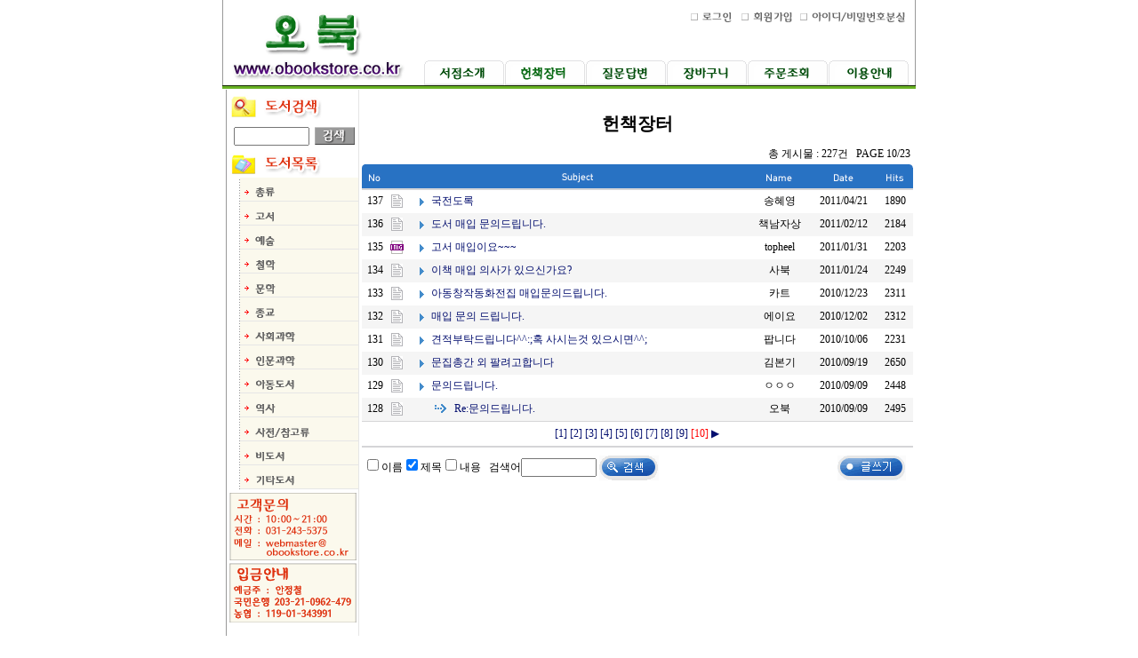

--- FILE ---
content_type: text/html; charset=euc-kr
request_url: https://obookstore.co.kr/board/board.html?code=obook_board1&page=10
body_size: 14297
content:

<html>
<head>
<meta http-equiv="CONTENT-TYPE" content="text/html; charset=EUC-KR">
<title>인터넷 서점-오북에 오신걸 환영합니다. -  헌책장터</title>
<meta name="description" content="인터넷 서점-오북에 오신걸 환영합니다.">
<meta name="keywords" content="헌책,중고책,서적,책,도서,골동품">
<!--META name="robots" content="noindex,nofollow"--> 

<style type="text/css">
<!--
td {font-size:9pt; font-family: 굴림; }
td.line {font-size:1pt; font-family: 굴림;}
.lims {font-size:9pt; font-family: 굴림;}
.woong {font-size:9pt; font-family: 굴림;}
.woong1 {font-size:8pt; font-family: 굴림;line-height:130%}
.woong2 {font-size:15pt; font-family: 굴림;line-height:130%;}
.woong3 {font-size:7pt; font-family: matchworks,tahoma;color:#444444;line-height:130%}
.woong4 {font-size:11pt; font-family: 굴림;line-height:130%}
.line {font-size:1px;line-height:1px;}
.input{border:solid 1;font-family:굴림,verdana;font-size:9pt;color:black;background-color:white;height:19px}
.input2{border:solid 0;font-family:굴림,verdana;font-size:9pt;color:black;background-color:white;height:16px}
.textarea {border:solid 1; font-family:굴림,verdana;font-size:9pt;color:black;background-color:white}
input{font-size:9pt; font-family:굴림;}
BODY {font-size:9pt; font-family: 굴림;}
a{text-decoration:none ; font-family: 굴림;}
A:link { text-decoration:none; color:#040f6f; font-family: 굴림;}
A:visited { text-decoration:none; color:#040f6f; font-family: 굴림;}
A:hover { color:#dc143c; text-decoration:underline; font-family: 굴림;}
a img {color:#FFFFFF}
.price {border:0px; color:#A00000; text-align:right; }
.select { background-color:#669900; border:1 solid #90C0FF; border-width:1; font-size:9pt; color:#FFFFFF;font-family:굴림; }
.main_brandname1 { height:30px; }
.main_brandname2 { height:30px; }
.main_brandname3 { height:30px; }
.detail_image { margin-bottom:20px; }
.mtb_player { margin-top:10px; margin-bottom:10px; }
.user_additional_info {font-size:9pt; font-family: 굴림;}
.info_orange {color:#F26622;}
.info_rbrack {color:#303030;}
.user_additional_title, .user_additional_title_must { vertical-align:top; padding-top:5px; text-align:right; font-weight:bold; width:100px; height:24px;}
.user_additional_title_must { color:#FF0000;}
.user_additional_top_title { text-align:center; font-weight:bold; height:24px;}
.user_addtional_top { vertical-align:top; padding-top:5px; text-align:right;}
#delibasic { color:76bf9a}
#delipremium { color:939bbb}
/** 할인상품 취소선 span.mk_discount_box span.mk_origin_price 연속으로 있어야 한다 **/
span.mk_discount_box span.mk_origin_price { text-decoration : line-through; }
.brstar {font-size:8pt;}
.leftbrand {font-size:9pt; font-family: 굴림; }
.leftboard {font-size:9pt; font-family: 굴림; }
.lefttel {font-size:9pt; font-family: 굴림; font-weight:bold; }
.mainbrandname {font-size:9pt; font-family: 굴림; line-height:120%;}
.mainprice {font-size:9pt; font-family: 굴림; line-height:120%;}
.mainbrand {font-size:9pt; font-family: 굴림; font-weight:bold; color:000080;}
.mainspbrandname {font-size:9pt; font-family: 굴림;line-height:120%;}
.mainspprice {font-size:9pt; font-family: 굴림;line-height:120%}
.mainnotice {font-size:9pt; font-family: 굴림; }
.maininfo {font-size:9pt; font-family: 굴림; }
.mainboard {font-size:9pt; font-family: 굴림; }
.brandtitle {font-size:9pt; font-family:굴림; font-weight:bold; line-height:120%;}
.brandsubtitle {font-size:9pt; font-family:굴림; line-height:120%;}
.brandbrandname {font-size:9pt; font-family:굴림;}
.brandprice {font-size:9pt; font-family:굴림; font-weight:bold; color:F89B22}
.brandorg {font-size:9pt; font-family:굴림;}
.brandproduct {font-size:9pt; font-family:굴림;}
.brandconprice {font-size:9pt; font-family:굴림; text-decoration:line-through;}
.brandreserve {font-size:9pt; font-family:굴림;}
.brandadd {font-size:9pt; font-family:굴림;}
.brandsort {font-size:9pt; font-family:굴림;}
.brandpage {font-size:9pt; font-family:굴림;}
.brandcurpage {font-size:9pt; font-family:굴림; color:FF0000}
.brandaddsub_title_space {padding-top:15px;}
.brandaddsub_title_space_reverse {padding-bottom:15px;}
.brandengsub_title_space {padding-top:15px;}
.brandengsub_title_space_reverse {padding-bottom:15px;}
BODY {
SCROLLBAR-FACE-COLOR:#FFFFFF;
SCROLLBAR-HIGHLIGHT-COLOR:#FFFFFF;
SCROLLBAR-SHADOW-COLOR:#FFFFFF;
SCROLLBAR-3DLIGHT-COLOR:#000000;
SCROLLBAR-ARROW-COLOR:#000000;
SCROLLBAR-TRACK-COLOR:#FFFFFF;
SCROLLBAR-DARKSHADOW-COLOR:#000000;
}

div.subtitle {
    z-index:99;
    display: none;
    width:160px;
    height: 200px;
    position: absolute;
    left:0px;
    top:-130px;
    padding: 15px 15px 15px 15px;
}
/** 옵션 미리보기 기본 스타일, 변경시에는 앞에 #MK_opt_preview 를 붙여서 개별디자인에 넣으면 ok **/
.mk_option_preview_outer {
    display : inline;
}
.mk_option_preview {
    background-color : white;
}
.mk_prd_option_list {
    color : #404040;
    font-size : 8pt;
    font-family : dotum;
    list-style : none;
    padding : 3px 3px 0;
    background-color : white;
    border : 1px solid #7899C2;
    width : 170px;
    margin : 0;
    text-align : left;
}

.mk_prd_option_list LI {
    line-height : 1.4;
    margin : 5px 0;
    display : block;
}

.mk_prd_option_list .mk_bt_opt_close {
    text-align : right;
}

.mk_prd_option_list .option-soldout {
    color : red;
}

/** 옵션 미리보기 - 리스트 **/
.mk_prd_option_list LI UL {
    list-style : none;
    padding : 0;
    margin : 4px 0 0 10px;
}

.mk_prd_option_list LI UL LI {
    line-height : 1.4;
    padding : 0;
    margin : 0;
}

.mk_prd_option_list LI H3 {
    margin : 0;
    font-size : 9pt;
}
/** 옵션 미리보기 - 조합 **/
.mk_prd_option_list .option-name {
    padding : 2px;
    background-color : #D6E5F7;
    color : #405F95;
    border-left : 2px solid #BBC9E3;
}
.mk_prd_option_list .option-required {
    color : red;
}

/* 상품색상 */
.mk_color {
    margin:2px 0;
}
.mk_color_list {
    padding:0;margin:0;
	display: inline;
	font-size: 0;
	line-height: 0;
	vertical-align: text-top;
	*vertical-align: middle;
}
.mk_color_list li {
	display: inline;
	margin-right: 5px;
}
.mk_color_list li span {
	display: inline-block;
}
.mk_color_list.size-lv1 li span {
	width: 7px;
	height: 7px;
}
.mk_color_list.size-lv2 li span {
	width: 9px;
	height: 9px;
}
.mk_color_list.size-lv3 li span {
	width: 11px;
	height: 11px;
}
.mk_color_list.size-lv4 li span {
	width: 13px;
	height: 13px;
}

.mk_color_align_left {text-align:left}
.mk_color_align_center {text-align:center}
.mk_color_align_right {text-align:right}
#passimg { z-index:100; }

.img_gray_filter {
    filter: url("data:image/svg+xml;utf8,<svg xmlns=\'http://www.w3.org/2000/svg\'><filter id=\'grayscale\'><feColorMatrix type=\'matrix\' values=\'0.3333 0.3333 0.3333 0 0 0.3333 0.3333 0.3333 0 0 0.3333 0.3333 0.3333 0 0 0 0 0 1 0\'/></filter></svg>#grayscale"); /* Firefox 10+, Firefox on Android */
    filter: gray; /* IE6-9 */
    -webkit-filter: grayscale(100%); /* Chrome 19+, Safari 6+, Safari 6+ iOS */
    filter:gray(enabled=1)
 }

.img_alpha_filter {
    -ms-filter: 'progid:DXImageTransform.Microsoft.Alpha(Opacity=70)'; /* IE 8 */
    filter: progid:DXImageTransform.Microsoft.Alpha(Opacity=70); /* IE 7 and olders */
    opacity: 0.7; 
}

-->
</style>

<link rel="stylesheet" href="/images/d3/m_01/css/font-awesome.min.css" />
<link rel="stylesheet" href="/css/search_engine_d2.css" />

<script>

var subtitle_id = {'className':'subtitle','gapTop':5 };
</script>
<img id ="subtitle_info" style="position:absolute; display:none"  />
<script>
var baskethidden="";
</script>
<script type="text/javascript" src="/js/jquery-1.7.2.min.js"></script>
</head>
<IFRAME id=loginiframe name=loginiframe style="display:none" frameborder='no' scrolling=no></IFRAME>
<div id="basketpage" name="basketpage" style="position:absolute; visibility:hidden;"></div>
<script type="text/javascript">
function _MS_DIF_(el, mw, mh) {
    var img = new Image();
    img.onload = function() {
        var x=mw?mw*1/this.width:0, y=mh?mh*1/this.height:0, s=(x<y?x:y); s=s>1?1:s;
        if (x===0 && y===0 || x===0 && y>=1 || x>=1 && y===0 || (x > 0 && y===0 && (el.width = x*this.width)) || (x===0 && y > 0 && (el.height = y*this.height)) || ((el.width = s*this.width) && (el.height = s*this.height))) { el.style.display=''; }
    };
    img.src = el.getAttribute('src');
}
</script>
<script type="text/javascript" src="/js/jquery.js"></script>
<style type="text/css">
    #addinfo_out_box {
        border : 1px solid #E0DEDF; 
        width : 100%;
        margin-bottom : 8px;
        padding : 12px;
    }
    #addinfo_box {
        width : 100%;
    }
    #addinfo_box td {
        border : none;
    }
    #addinfo_box td#addinfo_top_title {
        padding : 5px 0 3px;
    }
    #addinfo_box td.addinfo_title {
        width : 30%;
        vertical-align : top;
        font-weight : bold;
        color : #222222;
    }
    #addinfo_box td.addinfo_value {
        vertical-align : top;
        width : 70%; 
        padding : 0px 10px 2px 5px;
        word-break: break-all;
    }
    #addinfo_box td.addinfo_view_val {
    }
    #addinfo_text {
        color : #9B9B9B;
        font-size : 9pt;
        height : 20px;
        text-align : left;
    }
    .addinfo_contents {
        height : 15px;
        margin-top : 2px;
        margin-left : 5px;
        font-size : 8pt;
        color : #8F8F8F;
    }
    input.addinfo_upd_inputs {
        width : 90%;
    }
    .addinfo_padding {
        padding-left : 5px;
        padding-right : 5px;
        padding-top : 5px;
    }        #addinfo_text {
            margin-top : 7px;
        }</style>
<script type="text/javascript" src="../js/prototype.js"></script>
<script language="JavaScript">
function upalert() {
   alert('파일첨부 버튼을 클릭하세요');
   document.form1.subject.focus();
}
function clear_content() {
                return;
}function pageprint() {
     $('newprint').innerHTML=$('mk_center').innerHTML;
     print();
}
function changeboard()
{
   if (document.formboard.board.value=="data")
        databoard();
   else location.href="board.html?code="+document.formboard.board.value;
}

</script>

<!--  boardtype 07 template -->
<script>
function change(temp)
{
  onoff = new Array(document.form1.shname,document.form1.ssubject,document.form1.scontent, document.form1.sbrand);
  temp=temp-1;
  if(typeof document.form1.sbrand !="undefined") temp2=4;
  else temp2=3;
  for(i=0;i<temp2;i++){
     if (i == temp){
        onoff[i].checked=true;
     }else{
        onoff[i].checked=false;
     }
  }
}
</script>
<body link=#0000ff alink=#0000ff vlink=#0000ff  bgcolor=#FFFFFF  topmargin=0 leftmargin=0 marginheight=0 marginwidth=0>

<script>
function pvd_join_pop() {
    alert('접근할 수 없습니다.\n관리자에게 문의 하시기 바랍니다');
}
function popup_personal() {
    alert('회원 로그인을 해주세요.');
    location.href ='/shop/member.html?type=personal';
}
function databoard() {
   window.open("http://data.makeshop.co.kr/board/board.html?code=obook","","height=500,width=622,scrollbars=yes");
}
function sendmail() {
   window.open("/html/email.html","email","height=100,width=100");
}
function estimate() {
}
function check_log() {
    if (document.search.id.value.length==0) {
       document.search.id.focus();
       alert("회원 ID를 입력하세요.");return;
    }
    if (document.search.passwd.value.length==0) {
       document.search.passwd.focus();
       alert("회원 비밀번호를 입력하세요.");return;
    }
    document.formlogin.id.value=document.search.id.value;
    document.formlogin.passwd.value=document.search.passwd.value;
    if(typeof document.search.save_id !="undefined" && document.search.save_id.checked == true) {
        document.formlogin.save_id.value="on";
    }
    if(typeof document.search.ssl!="undefined" && document.search.ssl.checked==true){
        document.formlogin.ssl.value=document.search.ssl.value;
    }
    formsubmitsend();
 }
 function formsubmitsend() {
    document.formlogin.submit();
 }

function CheckKey_log()
{
 key=event.keyCode;
 if (key==13)
 {
  check_log()
 }
}

var viewssllog="";
function clickssllog(){
   if(!viewssllog.closed && viewssllog) viewssllog.focus();
   else{
       viewssllog = window.open("about:blank","viewssllog","height=304,width=458,scrollbars=no")
       viewssllog.document.write('<title>보안접속이란?</title>');
       viewssllog.document.write('<style>\n');
       viewssllog.document.write('body { background-color: #FFFFFF; font-family: "굴림"; font-size: x-small; } \n');
       viewssllog.document.write('P {margin-top:2px;margin-bottom:2px;}\n');
       viewssllog.document.write('</style>\n');
       viewssllog.document.write('<body topmargin=0 leftmargin=0 marginleft=0 marginwidth=0>\n');
       viewssllog.document.write('<a href="JavaScript:self.close()"><img src="/images/common/ssllogin_aboutimg.gif" align=absmiddle border=0></a>');
       viewssllog.moveTo(100,100);
   }
}
    if (typeof prev_search == 'undefined') {
        function prev_search() {
            if (document.getElementsByName('mutisearch').length > 0) {
                var encdata = document.getElementsByName("mutisearch")[0].value.replace(/%/g, encodeURIComponent('%'));
                document.topsearch.action = '/shop/shopbrand.html?search=' + decodeURIComponent(encdata) + '&refer=' + window.location.protocol;
                if (document.search != undefined) {
                    document.search.action = '/shop/shopbrand.html?search=' + decodeURIComponent(encdata) + '&refer=' + window.location.protocol;
                }
            } else {
                var encdata = document.getElementsByName("search")[0].value.replace(/%/g, encodeURIComponent('%'));
                document.topsearch.action = '/shop/shopbrand.html?search=' + decodeURIComponent(encdata) + '&refer=' + window.location.protocol;
                if (document.search != undefined) {
                    document.search.action = '/shop/shopbrand.html?search=' + decodeURIComponent(encdata) + '&refer=' + window.location.protocol;
                }
            }
        }
    }
function CheckKey_search()
{
 key=event.keyCode;
 if (key==13)
 {
              prev_search();
      }
}
function left_userexit(){
   alert('로그인후 이용가능합니다');
   location.href="/shop/member.html";
 }

//출석체크 팝업 081210 jenna
 function left_usernotepop_open() {
   alert('로그인후 이용가능합니다');
   location.href="/shop/member.html?type=reserve&open_type=usernote";
 }
</script>

<script type='text/javascript' src='/js/bookmark.js'></script>
<script type="text/javascript" src="/js/design_func.js"></script>
<script language="JavaScript">
 function topnotice(temp,temp2) {
    window.open("/html/notice.html?date="+temp+"&db="+temp2,"","width=450,height=450,scrollbars=yes");
 }
 function logout() {
    location.href="/top10.html?type=logout";
 }
 function top_sendmail() {
   window.open("/html/email.html","email","height=100,width=100");
 }
 function top_check_log() {
    if (typeof document.top_form_log.id != "undefined" && document.top_form_log.id.value.length==0) {
       document.top_form_log.id.focus();
       //alert("회원 ID를 입력하세요.");return;
       alert("회원 ID를 입력하세요.");return;
    }
    if (typeof document.top_form_log.passwd != "undefined" && document.top_form_log.passwd.value.length==0) {
       document.top_form_log.passwd.focus();
       //alert("회원 비밀번호를 입력하세요.");return;
       alert("회원 비밀번호를 입력하세요.");return;
    }
    top_submitsend();
 }
 function top_submitsend() {
    document.top_form_log.submit();
 }
 function top_CheckKey_log(){
    key=event.keyCode;
    if (key==13){ top_check_log() }
 }

var viewssltop="";
function clickssltop(){
   if(!viewssltop.closed && viewssltop) viewssltop.focus();
   else{
       viewssltop = window.open("about:blank","viewssltop","height=304,width=458,scrollbars=no")
       viewssltop.document.write('<title>보안접속이란?</title>');
       viewssltop.document.write('<style>\n');
       viewssltop.document.write('body { background-color: #FFFFFF; font-family: "굴림"; font-size: x-small; } \n');
       viewssltop.document.write('P {margin-top:2px;margin-bottom:2px;}\n');
       viewssltop.document.write('</style>\n');
       viewssltop.document.write('<body topmargin=0 leftmargin=0 marginleft=0 marginwidth=0>\n');
       viewssltop.document.write('<a href="JavaScript:self.close()"><img src="/images/common/ssllogin_aboutimg.gif" align=absmiddle border=0></a>');
       viewssltop.moveTo(100,100);
   }
}
    if (typeof prev_search == 'undefined') {
        function prev_search() {
            if (document.getElementsByName('mutisearch').length > 0) {
                document.topsearch.action = '/shop/shopbrand.html?search=' + decodeURIComponent(document.getElementsByName("mutisearch")[0].value) + '&refer=' + window.location.protocol;
            } else {
                document.topsearch.action = '/shop/shopbrand.html?search=' + decodeURIComponent(document.getElementsByName("search")[0].value) + '&refer=' + window.location.protocol;
            }
        }
    }

 function topCheckKey_search(){
   key=event.keyCode;
   //if (key==13){ document.topsearch.submit();}
           if (key == 13) { prev_search(); }
     }
 function top_userexit(){
   alert('로그인을 먼저 하세요.');
   location.href="/shop/member.html";
 }
 function top_sendmail() {
   window.open("/html/email.html","email","height=100,width=100");
 }
 //---(s) 쪽지보내기 ---//
 //쪽지보내기 팝업100708 baljuhee
 function top_usernote_open() {
   alert('로그인을 먼저 하세요.');
   location.href="/shop/member.html?type=reserve&open_type=usernote";
 }
 function top_usernotepop_open() {
   alert('로그인을 먼저 하세요.');
   location.href="/shop/member.html?type=reserve&open_type=usernote";
 }
 //---(e) 쪽지보내기 ---//

function link_new_barotalk() {
    window.open('/shop/barotalk_user_link.html?branduid=&xcode=&mcode=&scode=', 'newbarotalk', 'scrollbars=yes,height=600,width=450,resize=no');
}
function link_video_barotalk() {
    window.open('/shop/barotalk_video_link.html?video_id=_obook', 'videotalk', 'scrollbars=yes,height=600,width=450,resize=no');
}

</script>

<center><script type="text/javascript" src="/js/flash.js"></script>
<div id="ysfss_bar_container" style="position:absolute; top:0px; left:0px;">
<script>
function getCookiefss(name) {
    lims = document.cookie;
    var index = lims.indexOf(name + "=");
    if (index == -1) return null;
    index = lims.indexOf("=", index) + 1; // first character
    var endstr = lims.indexOf(";", index);
    if (endstr == -1) endstr = lims.length; // last character
    return unescape(lims.substring(index, endstr));
}
</script>
</div>

<div id=maketop style='width:100%'>

<script type="text/javascript">

</script><script language="JavaScript" type="text/JavaScript">
<!--
function MM_swapImgRestore() { //v3.0
  var i,x,a=document.MM_sr; for(i=0;a&&i<a.length&&(x=a[i])&&x.oSrc;i++) x.src=x.oSrc;
}

function MM_preloadImages() { //v3.0
  var d=document; if(d.images){ if(!d.MM_p) d.MM_p=new Array();
    var i,j=d.MM_p.length,a=MM_preloadImages.arguments; for(i=0; i<a.length; i++)
    if (a[i].indexOf("#")!=0){ d.MM_p[j]=new Image; d.MM_p[j++].src=a[i];}}
}

function MM_findObj(n, d) { //v4.01
  var p,i,x;  if(!d) d=document; if((p=n.indexOf("?"))>0&&parent.frames.length) {
    d=parent.frames[n.substring(p+1)].document; n=n.substring(0,p);}
  if(!(x=d[n])&&d.all) x=d.all[n]; for (i=0;!x&&i<d.forms.length;i++) x=d.forms[i][n];
  for(i=0;!x&&d.layers&&i<d.layers.length;i++) x=MM_findObj(n,d.layers[i].document);
  if(!x && d.getElementById) x=d.getElementById(n); return x;
}

function MM_swapImage() { //v3.0
  var i,j=0,x,a=MM_swapImage.arguments; document.MM_sr=new Array; for(i=0;i<(a.length-2);i+=3)
   if ((x=MM_findObj(a[i]))!=null){document.MM_sr[j++]=x; if(!x.oSrc) x.oSrc=x.src; x.src=a[i+2];}
}
//-->
</script>



<BODY BGCOLOR=#FFFFFF LEFTMARGIN=0 TOPMARGIN=0 MARGINWIDTH=0 MARGINHEIGHT=0 onLoad="MM_preloadImages('/design/obook/images/header/header_07.gif','/design/obook/images/header/header_08.gif','/design/obook/images/header/header_09.gif','/design/obook/images/header/header_10.gif','/design/obook/images/header/header_11.gif','/design/obook/images/header/header_12.gif')">
<TABLE WIDTH=780 BORDER=0 CELLPADDING=0 CELLSPACING=0>
  <TR> 
    <TD ROWSPAN=3> <a href=/html/mainm.html ><IMG SRC="/design/obook/images/header/header_01.gif" ALT="" WIDTH=215 HEIGHT=96 border="0"></a></TD>
    <TD COLSPAN=4 ROWSPAN=2><object classid="clsid:D27CDB6E-AE6D-11cf-96B8-444553540000" codebase="http://download.macromedia.com/pub/shockwave/cabs/flash/swflash.cab#version=6,0,29,0" width="309" height="68">
        <param name="movie" value="/design/obook/images/header/header_Movie.swf">
        <param name="quality" value="high">
        <embed src="/design/obook/images/header/header_Movie.swf" quality="high" pluginspage="http://www.macromedia.com/go/getflashplayer" type="application/x-shockwave-flash" width="309" height="68"></embed></object> 
    </TD>
    <TD height="32" colspan="5"><div align="right"><table border=0 cellpadding=0 cellspacing=0 id='MK_TOP_loginform'>
               <tr><form name=top_form_log action="/html/mainm.html" method=post ><td><table width="256" border="0" cellspacing="0" cellpadding="0">
  <tr>
    <td><a href="/shop/member.html?type=login"><img src="/design/obook/images/header/header_03.gif" width="56" height="32" border="0"></a></td>
    <td><a href=/shop/idinfo.html ><img src="/design/obook/images/header/header_04.gif" width="67" height="32" border="0"></a></td>
    <td><a href=/shop/lostpass.html ><img src="/design/obook/images/header/header_05.gif" width="133" height="32" border="0"></a></td>
  </tr>
</table></td>
               <input type=hidden name=type value='login'>
               <input type=hidden name=toplogin value='YES'>
               <input type=hidden name=sslid value='obook'>
               <input type=hidden name=sslip value='obookstore.co.kr'>
               <input type=hidden name=formname value='top_form_log'>
               <input type=hidden name=sendfunc value='top_newsend'>
               <input type=hidden name=msecure_key><input type=hidden name=returnurl value="/board/board.html?code=obook_board1&page=10&code=obook_board1"></form></tr></table> </div></TD>
  </TR>
  <TR> 
    <TD COLSPAN=5> <IMG SRC="/design/obook/images/header/header_06.gif" WIDTH=256 HEIGHT=36 ALT=""></TD>
  </TR>
  <TR> 
    <TD colspan="9"><table width="565" border="0" cellspacing="0" cellpadding="0">
        <tr> 
          <td><a href=/html/company.html?code=obook  onMouseOut="MM_swapImgRestore()" onMouseOver="MM_swapImage('Image18','','/design/obook/images/header/header_07.gif',1)"><img src="/design/obook/images/header/header_07_off.gif" name="Image18" width="102" height="28" border="0"></a></td>
          <td><a href="/board/board.html?code=obook_board1" onMouseOut="MM_swapImgRestore()" onMouseOver="MM_swapImage('Image19','','/design/obook/images/header/header_08.gif',1)"><img src="/design/obook/images/header/header_08_off.gif" name="Image19" width="91" height="28" border="0"></a></td>
          <td><a href="/board/board.html?code=obook" onMouseOut="MM_swapImgRestore()" onMouseOver="MM_swapImage('Image20','','/design/obook/images/header/header_09.gif',1)"><img src="/design/obook/images/header/header_09_off.gif" name="Image20" width="91" height="28" border="0"></a></td>
          <td><a href=/shop/basket.html  onMouseOut="MM_swapImgRestore()" onMouseOver="MM_swapImage('Image21','','/design/obook/images/header/header_10.gif',1)"><img src="/design/obook/images/header/header_10_off.gif" name="Image21" width="91" height="28" border="0"></a></td>
          <td><a href=/shop/confirm_login.html?type=myorder  onMouseOut="MM_swapImgRestore()" onMouseOver="MM_swapImage('Image22','','/design/obook/images/header/header_11.gif',1)"><img src="/design/obook/images/header/header_11_off.gif" name="Image22" width="91" height="28" border="0"></a></td>
          <td><a href=/html/info.html  onMouseOut="MM_swapImgRestore()" onMouseOver="MM_swapImage('Image23','','/design/obook/images/header/header_12.gif',1)"><img src="/design/obook/images/header/header_12_off.gif" name="Image23" width="99" height="28" border="0"></a></td>
        </tr>
      </table></TD>
  </TR>
  <TR> 
    <TD COLSPAN=10> <IMG SRC="/design/obook/images/header/header_13.gif" WIDTH=780 HEIGHT=4 ALT=""></TD>
  </TR>
  <TR> 
    <TD> <IMG SRC="/design/obook/images/header/spacer.gif" WIDTH=215 HEIGHT=1 ALT=""></TD>
    <TD> <IMG SRC="/design/obook/images/header/spacer.gif" WIDTH=102 HEIGHT=1 ALT=""></TD>
    <TD> <IMG SRC="/design/obook/images/header/spacer.gif" WIDTH=91 HEIGHT=1 ALT=""></TD>
    <TD> <IMG SRC="/design/obook/images/header/spacer.gif" WIDTH=91 HEIGHT=1 ALT=""></TD>
    <TD> <IMG SRC="/design/obook/images/header/spacer.gif" WIDTH=25 HEIGHT=1 ALT=""></TD>
    <TD> <IMG SRC="/design/obook/images/header/spacer.gif" WIDTH=56 HEIGHT=1 ALT=""></TD>
    <TD> <IMG SRC="/design/obook/images/header/spacer.gif" WIDTH=10 HEIGHT=1 ALT=""></TD>
    <TD> <IMG SRC="/design/obook/images/header/spacer.gif" WIDTH=57 HEIGHT=1 ALT=""></TD>
    <TD> <IMG SRC="/design/obook/images/header/spacer.gif" WIDTH=34 HEIGHT=1 ALT=""></TD>
    <TD> <IMG SRC="/design/obook/images/header/spacer.gif" WIDTH=99 HEIGHT=1 ALT=""></TD>
  </TR>
</TABLE>        <script>
            // login id setting
            if(typeof document.top_form_log != "undefined" && typeof document.top_form_log.id != "undefined" && typeof document.top_form_log.save_id != "undefined") {
                document.top_form_log.id.value = getCookieMS('save_id');
                if(document.top_form_log.id.value=='null' || document.top_form_log.id.value=='undefined') document.top_form_log.id.value="";
                if(typeof document.top_form_log.id != 'undefined' && document.top_form_log.id.value.length>0) document.top_form_log.save_id.checked=true;
            }
        </script></div>
<table border=0 cellspacing=0 cellpadding=0 width=770 id=makebanner>
<tr>

<!-- 전체 레이아웃 테이블 -->
<form action="/shop/shopbrand.html" method=post name=search>
<td valign=top width=150 height=100% id=mk_left>
<table width="150" height="100%" border="0" align="top" cellpadding="0" cellspacing="0" background="/design/obook/images/left/left_bg.gif">
  <tr> 
    <td valign="top"><TABLE WIDTH=150 BORDER=0 CELLPADDING=0 CELLSPACING=0 background="/design/obook/images/left/left_bg.gif">
        <TR> 
          <TD colspan="3"> <IMG SRC="/design/obook/images/left/left_01.gif" WIDTH=150 ALT=""></TD>
        </TR>
		<form>
        <TR> 
          <TD width="9" height="35">&nbsp; </TD>
          <TD width="91"><input name="search" type="text" id="search" size="10" maxlength="50" onKeyDown="CheckKey_search()"></TD>
            <TD width="50"><a href=JavaScript:document.search.submit()><img src="/design/obook/images/left/left_search.gif" width="45" height="20" border="0"></a></TD>
        </TR>
		</form>
        <TR> 
          <TD colspan="3"> <IMG SRC="/design/obook/images/left/left_03.gif" WIDTH=150 ALT=""></TD>
        </TR>
        <TR> 
          <TD colspan="3"> <a href="/shop/shopbrand.html?xcode=001&type=X"><IMG SRC="/design/obook/images/left/left_04.gif" ALT="" WIDTH=150 border="0"></a></TD>
        </TR>
        <TR> 
          <TD colspan="3"> <a href="/shop/shopbrand.html?xcode=002&type=X"><IMG SRC="/design/obook/images/left/left_05.gif" ALT="" WIDTH=150 border="0"></a></TD>
        </TR>
        <TR> 
          <TD colspan="3"> <a href="/shop/shopbrand.html?xcode=003&type=X"><IMG SRC="/design/obook/images/left/left_06.gif" ALT="" WIDTH=150 HEIGHT=27 border="0"></a></TD>
        </TR>
        <TR> 
          <TD colspan="3"> <a href="/shop/shopbrand.html?xcode=004&type=X"><IMG SRC="/design/obook/images/left/left_07.gif" ALT="" WIDTH=150 HEIGHT=27 border="0"></a></TD>
        </TR>
        <TR> 
          <TD colspan="3"> <a href="/shop/shopbrand.html?xcode=005&type=X"><IMG SRC="/design/obook/images/left/left_08.gif" ALT="" WIDTH=150 HEIGHT=27 border="0"></a></TD>
        </TR>
        <TR> 
          <TD colspan="3"> <a href="/shop/shopbrand.html?xcode=006&type=X"><IMG SRC="/design/obook/images/left/left_09.gif" ALT="" WIDTH=150 HEIGHT=27 border="0"></a></TD>
        </TR>
        <TR> 
          <TD colspan="3"> <a href="/shop/shopbrand.html?xcode=007&type=X"><IMG SRC="/design/obook/images/left/left_10.gif" ALT="" WIDTH=150 HEIGHT=27 border="0"></a></TD>
        </TR>
        <TR> 
          <TD colspan="3"> <a href="/shop/shopbrand.html?xcode=008&type=X"><IMG SRC="/design/obook/images/left/left_11.gif" ALT="" WIDTH=150 HEIGHT=27 border="0"></a></TD>
        </TR>
        <TR> 
          <TD colspan="3"> <a href="/shop/shopbrand.html?xcode=009&type=X"><IMG SRC="/design/obook/images/left/left_12.gif" ALT="" WIDTH=150 HEIGHT=27 border="0"></a></TD>
        </TR>
        <TR> 
          <TD colspan="3"> <a href="/shop/shopbrand.html?xcode=010&type=X"><IMG SRC="/design/obook/images/left/left_13.gif" ALT="" WIDTH=150 HEIGHT=27 border="0"></a></TD>
        </TR>
        <TR> 
          <TD colspan="3"> <a href="/shop/shopbrand.html?xcode=011&type=X"><IMG SRC="/design/obook/images/left/left_14.gif" ALT="" WIDTH=150 HEIGHT=27 border="0"></a></TD>
        </TR>
        <TR> 
          <TD colspan="3"> <a href="/shop/shopbrand.html?xcode=014&type=X"><IMG SRC="/design/obook/images/left/left_15.gif" ALT="" WIDTH=150 HEIGHT=27 border="0"></a></TD>
        </TR>
        <TR> 
          <TD colspan="3"> <a href="/shop/shopbrand.html?xcode=013&type=X"><IMG SRC="/design/obook/images/left/left_16.gif" ALT="" WIDTH=150 HEIGHT=27 border="0"></a></TD>
        </TR>
        <TR> 
          <TD colspan="3"> <a href=JavaScript:sendmail()><IMG SRC="/design/obook/images/left/left_17.gif" ALT="" WIDTH=150 HEIGHT=81 border="0"></a></TD>
        </TR>
        <TR> 
          <TD colspan="3"> <IMG SRC="/design/obook/images/left/left_18.gif"></TD>
        </TR>
        <TR> 
          <TD colspan="3">&nbsp;</TD>
        </TR>
      </TABLE></td>
  </tr>
</table>            <script>
                // login id setting
                if(typeof document.search != "undefined" && typeof document.search.id != "undefined" && typeof document.search.save_id != "undefined") {
                    document.search.id.value = getCookieMS('save_id');
                    if(document.search.id.value=="null") document.search.id.value="";
                    if(typeof document.search.id != "undefined" && document.search.id.value.length>0) document.search.save_id.checked=true; 
                }
            </script></td></form>
<form name=formlogin method=post action=/html/mainm.html>
<input type=hidden name=id><input type=hidden name=passwd>
<input type=hidden name=type value=login>
<input type=hidden name=returnurl value="/board/board.html?code=obook_board1&page=10&code=obook_board1">
<input type=hidden name=ssl>
<input type=hidden name=sslid value="obook">
<input type=hidden name=sslip value="obookstore.co.kr">
<input type=hidden name=formname value='formlogin'>
<input type=hidden name=sendfunc value='formnewsend'>
<input type=hidden name=msecure_key>
<input type=hidden name=save_id>
</form>
 <td width=10>&nbsp;</td><td valign=top width=640 align=center id=mk_center><br><table border=0 cellpadding=0 cellspacing=0 width=620><tr><td class=line height=10>&nbsp;</td></tr><tr><td align=center class=woong2><b>헌책장터</b></td></tr><tr><td class=line height=10>&nbsp;</td></tr>
            <tr><td align=center class=woong><table border=0 width=100%>
<tr>
<td class=line>&nbsp;</td>
<td align=right>
<font class='woong'>
총 게시물 : 227건 &nbsp;&nbsp;PAGE 10/23</font>
</td>
</tr>
</table>
<table border=0 cellpadding=0 cellspacing=0 width=100%>
<tr bgcolor=#2872C3><td colspan=2><img src="images/board7_lefttop.gif"></td>
<td colspan=4 align=right><img src="images/board7_righttop.gif"></td></tr>
<tr height=23 bgcolor=#2872C3><td align=center width=30><font class='woong'><img src="images/board7_notitle.gif" align=absmiddle></font></td>
<td align=center width=20><font class='woong'>&nbsp;</font></td>
<td align=center  width=385><font class='woong'><img src="images/board7_subjectitle.gif" align=absmiddle></font></td>
<td align=center width=70><font class='woong'><img src="images/board7_nametitle.gif" align=absmiddle></font></td>
<td align=center width=75><font class='woong'><img src="images/board7_datetitle.gif" align=absmiddle></font></td>
<td align=center width=40><font class='woong'><img src="images/board7_hittitle.gif" align=absmiddle></font></td>
</tr>
<tr bgcolor=#D5D5D7 class=line height=2><td colspan=6 class=line height=2>&nbsp;</td></tr> 
<tr bgcolor=#FFFFFF height=26>
<td align=center><font class='woong'>137</font></td>
<td align=center>
<img src='images/board5_default.gif' border=0>
</td>
<td  ><font class='woong'><img src="images/board5_listnoreply.gif" border=0 align=absmiddle>
 <a href="board.html?code=obook_board1&page=10&type=v&num1=999913&num2=00000&lock=N">국전도록</a></font>
</td>            <td align=center width=70 onMouseover="" onMouseout="">
                <font class='woong'>
                    송혜영 
                </font>
                
            </td>
<td align=center><font class='woong'>2011/04/21</font></td>
<td align=center><font class='woong'>1890</font></td>
</tr>
<tr bgcolor=#F5F5F5 height=26>
<td align=center><font class='woong'>136</font></td>
<td align=center>
<img src='images/board5_default.gif' border=0>
</td>
<td  ><font class='woong'><img src="images/board5_listnoreply.gif" border=0 align=absmiddle>
 <a href="board.html?code=obook_board1&page=10&type=v&num1=999914&num2=00000&lock=N">도서 매입 문의드립니다.</a></font>
</td>            <td align=center width=70 onMouseover="" onMouseout="">
                <font class='woong'>
                    책남자상 
                </font>
                
            </td>
<td align=center><font class='woong'>2011/02/12</font></td>
<td align=center><font class='woong'>2184</font></td>
</tr>
<tr bgcolor=#FFFFFF height=26>
<td align=center><font class='woong'>135</font></td>
<td align=center>
<img src='/board/images/img.gif' border=0>
</td>
<td  ><font class='woong'><img src="images/board5_listnoreply.gif" border=0 align=absmiddle>
 <a href="board.html?code=obook_board1&page=10&type=v&num1=999915&num2=00000&lock=N">고서 매입이요~~~</a></font>
</td>            <td align=center width=70 onMouseover="" onMouseout="">
                <font class='woong'>
                    topheel 
                </font>
                
            </td>
<td align=center><font class='woong'>2011/01/31</font></td>
<td align=center><font class='woong'>2203</font></td>
</tr>
<tr bgcolor=#F5F5F5 height=26>
<td align=center><font class='woong'>134</font></td>
<td align=center>
<img src='images/board5_default.gif' border=0>
</td>
<td  ><font class='woong'><img src="images/board5_listnoreply.gif" border=0 align=absmiddle>
 <a href="board.html?code=obook_board1&page=10&type=v&num1=999916&num2=00000&lock=N">이책 매입 의사가 있으신가요?</a></font>
</td>            <td align=center width=70 onMouseover="" onMouseout="">
                <font class='woong'>
                    사북 
                </font>
                
            </td>
<td align=center><font class='woong'>2011/01/24</font></td>
<td align=center><font class='woong'>2249</font></td>
</tr>
<tr bgcolor=#FFFFFF height=26>
<td align=center><font class='woong'>133</font></td>
<td align=center>
<img src='images/board5_default.gif' border=0>
</td>
<td  ><font class='woong'><img src="images/board5_listnoreply.gif" border=0 align=absmiddle>
 <a href="board.html?code=obook_board1&page=10&type=v&num1=999917&num2=00000&lock=N">아동창작동화전집 매입문의드립니다.</a></font>
</td>            <td align=center width=70 onMouseover="" onMouseout="">
                <font class='woong'>
                    카트 
                </font>
                
            </td>
<td align=center><font class='woong'>2010/12/23</font></td>
<td align=center><font class='woong'>2311</font></td>
</tr>
<tr bgcolor=#F5F5F5 height=26>
<td align=center><font class='woong'>132</font></td>
<td align=center>
<img src='images/board5_default.gif' border=0>
</td>
<td  ><font class='woong'><img src="images/board5_listnoreply.gif" border=0 align=absmiddle>
 <a href="board.html?code=obook_board1&page=10&type=v&num1=999918&num2=00000&lock=N">매입 문의 드립니다.</a></font>
</td>            <td align=center width=70 onMouseover="" onMouseout="">
                <font class='woong'>
                    에이요 
                </font>
                
            </td>
<td align=center><font class='woong'>2010/12/02</font></td>
<td align=center><font class='woong'>2312</font></td>
</tr>
<tr bgcolor=#FFFFFF height=26>
<td align=center><font class='woong'>131</font></td>
<td align=center>
<img src='images/board5_default.gif' border=0>
</td>
<td  ><font class='woong'><img src="images/board5_listnoreply.gif" border=0 align=absmiddle>
 <a href="board.html?code=obook_board1&page=10&type=v&num1=999919&num2=00000&lock=N">견적부탁드립니다^^:;혹 사시는것 있으시면^^;</a></font>
</td>            <td align=center width=70 onMouseover="" onMouseout="">
                <font class='woong'>
                    팝니다 
                </font>
                
            </td>
<td align=center><font class='woong'>2010/10/06</font></td>
<td align=center><font class='woong'>2231</font></td>
</tr>
<tr bgcolor=#F5F5F5 height=26>
<td align=center><font class='woong'>130</font></td>
<td align=center>
<img src='images/board5_default.gif' border=0>
</td>
<td  ><font class='woong'><img src="images/board5_listnoreply.gif" border=0 align=absmiddle>
 <a href="board.html?code=obook_board1&page=10&type=v&num1=999920&num2=00000&lock=N">문집총간 외 팔려고합니다</a></font>
</td>            <td align=center width=70 onMouseover="" onMouseout="">
                <font class='woong'>
                    김본기 
                </font>
                
            </td>
<td align=center><font class='woong'>2010/09/19</font></td>
<td align=center><font class='woong'>2650</font></td>
</tr>
<tr bgcolor=#FFFFFF height=26>
<td align=center><font class='woong'>129</font></td>
<td align=center>
<img src='images/board5_default.gif' border=0>
</td>
<td  ><font class='woong'><img src="images/board5_listnoreply.gif" border=0 align=absmiddle>
 <a href="board.html?code=obook_board1&page=10&type=v&num1=999921&num2=00000&lock=N">문의드립니다.</a></font>
</td>            <td align=center width=70 onMouseover="" onMouseout="">
                <font class='woong'>
                    ㅇㅇㅇ 
                </font>
                
            </td>
<td align=center><font class='woong'>2010/09/09</font></td>
<td align=center><font class='woong'>2448</font></td>
</tr>
<tr bgcolor=#F5F5F5 height=26>
<td align=center><font class='woong'>128</font></td>
<td align=center>
<img src='images/board5_default.gif' border=0>
</td>
<td  ><font class='woong'>
&nbsp;&nbsp;&nbsp;&nbsp;&nbsp;&nbsp;<img src="images/board5_listreply.gif" border=0 align=absmiddle>
 <a href="board.html?code=obook_board1&page=10&type=v&num1=999921&num2=10000&lock=N" onMouseOver="window.status='Re: 게시물 상세 조회';return true;"><span class='BoardReText'>Re:</span>문의드립니다.</a></font>
</td>            <td align=center width=70 onMouseover="" onMouseout="">
                <font class='woong'>
                    오북 
                </font>
                
            </td>
<td align=center><font class='woong'>2010/09/09</font></td>
<td align=center><font class='woong'>2495</font></td>
</tr>
<tr><td colspan=6 class=line height=1 bgcolor=#D5D5D7>&nbsp;</td></tr>
<tr><td colspan=6 align=center height=27>
<font class='woong'><a href="board.html?code=obook_board1&page=1">[1]</a></font>
<font class='woong'><a href="board.html?code=obook_board1&page=2">[2]</a></font>
<font class='woong'><a href="board.html?code=obook_board1&page=3">[3]</a></font>
<font class='woong'><a href="board.html?code=obook_board1&page=4">[4]</a></font>
<font class='woong'><a href="board.html?code=obook_board1&page=5">[5]</a></font>
<font class='woong'><a href="board.html?code=obook_board1&page=6">[6]</a></font>
<font class='woong'><a href="board.html?code=obook_board1&page=7">[7]</a></font>
<font class='woong'><a href="board.html?code=obook_board1&page=8">[8]</a></font>
<font class='woong'><a href="board.html?code=obook_board1&page=9">[9]</a></font>
<font class='woong' color=FF0000>[10]</font>
<font class='woong'><a href="board.html?code=obook_board1&page=11">▶</a></font>
</td></tr>
<tr bgcolor=#D5D5D7 class=line height=2><td colspan=6 class=line height=2>&nbsp;</td></tr></table>
<table border=0 width=100% cellpadding=0 cellspcing=0>
<tr><td class=line colspan=2 height=5>&nbsp;</td></tr><tr>
<td valign=center><font class='woong'>
<form action=board.html name=form1>
<input type=hidden name=code value="obook_board1">
<input type=hidden name=page value=1>
<input type=hidden name=type value=s>
<input type=hidden name=s_id value=''>
<input type=checkbox name=shname value="ok" onclick="change(1)">이름<input type=checkbox name=ssubject value="ok" checked onclick="change(2)">제목<input type=checkbox name=scontent value="ok" onclick="change(3)">내용&nbsp;&nbsp;&nbsp;검색어</font><font face='굴림체'><input type=text name=stext size=10></font>
<a href="JavaScript:document.form1.submit();">
<img src="images/board7_search.gif" border=0 align=absmiddle></a>
</form>
</td>
<td width=30% align=right valign=top>
<font class='woong'>
<a href="board.html?code=obook_board1&page=10&type=i"><img src="images/board7_writeicon.gif" align=absmiddle border=0></a>
&nbsp;</td>
</tr>
</table>
</center>
<script type="text/javascript" src="/js/cookie.js"></script>
<SCRIPT type="text/javascript">
// 공급자 가입 팝업 위치 변경
function pvd_join_pop() {
    alert('접근할 수 없습니다.\n관리자에게 문의 하시기 바랍니다');
}

var selectedobj;
var dragapproved = false;
var zindex = 100;
function drag_move() {
	if(dragapproved) {
		selectedobj.style.left = base_x + event.clientX - previous_x;
		selectedobj.style.top  = base_y + event.clientY - previous_y;
		return false;
	}
}

function start_drag(drag_id) {
	selectedobj = document.getElementById(drag_id);
	selectedobj.style.zIndex = zindex++;
        if(document.body && document.body.setCapture) {
           // body 화면 고정(IE전용) 
           document.body.setCapture();
        }
	base_x = parseInt(selectedobj.style.left);
	base_y = parseInt(selectedobj.style.top);
	previous_x = event.clientX;
	previous_y = event.clientY;
	dragapproved = true;
}

function drag_release() {
	dragapproved=false;
        if (document.body && document.body.releaseCapture) {
          // body화면 고정풀기(IE전용)
          document.body.releaseCapture();
        }
}
document.onmousemove = drag_move;
document.onmouseup = drag_release;

function link_new_barotalk() {
    window.open('/shop/barotalk_user_link.html?branduid=&xcode=&mcode=&scode=', 'newbarotalk', 'scrollbars=yes,height=600,width=450,resize=no');
}
function link_video_barotalk() {
    window.open('/barotalk_video_link.html?video_id=_obook', 'videotalk', 'scrollbars=yes,height=600,width=450,resize=no');
}
</SCRIPT>


<script type="text/javascript">
    function nhn_anchor(pid) {
        
        
    }
</script>
</table></td></tr><tr><td class=mkbottom colspan=4></form> <table class=mkbottom border=0 id='MK_BottomPromotion' cellpadding=0 cellspacing=0 height=50 width=100%>
<tr>	<td width=0% align=center><a href=javascript:viewsafeshop()><img src='/images/common/bottombanner13.gif' style='vertical-align:middle' border=0></a></td>
	<td width=0% align=center><img src='/images/common/bottombanner6.gif' style='vertical-align:middle' border=0></a></td>
	<td width=0% align=center><a href=JavaScript:pop_escrow('kookmin',670,630);><img src='/images/common/bottombanner2_KOOKMIN.gif' style='vertical-align:middle' border=0></a></td>
	<td width=0% align=center><a href=javascript:viewSSL()><img src='/makeshop/newmanager/neoimages/ssl_logo_03.gif' style='vertical-align:middle' border=0></a></td>
</tr></table>

                <table class=mkbottom border=0 cellpadding=0 cellspacing=0 width=100% class=mkbottom>
                    <tr><td colspan=3 class=line height=5>&nbsp;</td></tr>
                    <tr><td colspan=3 class=line bgcolor=#CDCDCD height=1>&nbsp;</td></tr>
                    <tr><td colspan=3 class=line bgcolor=#F4F4F4 height=2>&nbsp;</td></tr>
                    <tr><td colspan=3 class=line height=10>&nbsp;</td></tr>
                    <tr>
                        <td><a href="/shop/idinfo.html?type=new&yak=ok"><img src="/images/common/bottom_yaklogo.gif" align=absmiddle border=0></a></td>
                        <td><font color=#4B4B4B style="font-size:8pt;line-height:140%">
            사업자등록번호&nbsp;135-98-14262  <a href='#;' onclick='window.open("http://www.ftc.go.kr/info/bizinfo/communicationViewPopup.jsp?wrkr_no=1359814262", "communicationViewPopup", "width=750, height=700;")'><b>[사업자정보확인]</b></a>&nbsp;&nbsp;&nbsp;통신판매업신고번호&nbsp;제2003-346<br>
            경기도 수원시 팔달구 팔달로1가 73-2&nbsp;&nbsp;오복서점&nbsp;&nbsp;대표&nbsp;안정철<br>
            고객센터&nbsp;<img src="/images/common/bottom_tel.gif" align=absmiddle>031-243-5375&nbsp;<img src="/images/common/bottom_mail.gif" align=absmiddle><a href="JavaScript:bottom_sendmail()"><font color=#4B4B4B>webmaster@obookstore.co.kr</font></a><br>
            [<a href="javascript:view_join_terms()"><font color=#4B4B4B>약관</font></a>]&nbsp;[<a href="JavaScript:bottom_privacy()"><font color=#4B4B4B><b>개인정보처리방침</b></font></a>] [개인정보 책임자 <a href="mailto:webmaster@obookstore.co.kr">안정철</a>]<br><font color=#0072BC>Copyright ⓒ <a href="http://www.obookstore.co.kr" target=_top><font color=#0072BC>오복서점</font></a> All Rights Reserved.</font></font>
                        </td>
                        <td align=right><img src="/images/common/bottom_firewalllogo.gif" align=absmiddle></td>
                    <tr><td colspan=3 class=line height=12>&nbsp;</td></tr>
                </table></td></tr>
</table>
<script type="text/javascript">
if (typeof getCookie == 'undefined') {
    function getCookie(cookie_name) {
        var cookie = document.cookie;
        if (cookie.length > 0) {
            start_pos = cookie.indexOf(cookie_name);
            if (start_pos != -1) {
                start_pos += cookie_name.length;
                end_pos = cookie.indexOf(';', start_pos);
                if (end_pos == -1) {
                    end_pos = cookie.length;
                }
                return unescape(cookie.substring(start_pos + 1, end_pos));
            } else {
                return false;
            }
        } else {
            return false;
        }
    }
}
if (typeof setCookie == 'undefined') {
    function setCookie(cookie_name, cookie_value, expire_date, domain) {
        var today = new Date();
        var expire = new Date();
        expire.setTime(today.getTime() + 3600000 * 24 * expire_date);
        cookies = cookie_name + '=' + escape(cookie_value) + '; path=/;';

        if (domain != undefined) {
            cookies += 'domain=' + domain +  ';';
        }  else if (document.domain.match('www.') != null) {
            cookies += 'domain=' + document.domain.substr(3) + ';';
        }
        if (expire_date != 0) cookies += 'expires=' + expire.toGMTString();
        document.cookie = cookies;
    }
}



function MSLOG_loadJavascript(url) {
    var head= document.getElementsByTagName('head')[0];
    var script= document.createElement('script');
    script.type= 'text/javascript';
    var loaded = false;
    script.onreadystatechange= function () {
        if (this.readyState == 'loaded' || this.readyState == 'complete')
        { if (loaded) { return; } loaded = true; }
    }
    script.src = url;
    head.appendChild(script);
}
var MSLOG_charset = "euc-kr";
var MSLOG_server  = "/log/log30";
var MSLOG_code = "obook";
var MSLOG_var = "V1ZSdmVrOXVkSHBQYWtWNlQybEtkbU50VW14amJEbHlXbGhzTTJJelNtdEphblJQVHpOTk5rNXFiMmxqYlZadFpGaEtjMGxxZEU5UE0wMDJUbFJ2YVdSSE9XdFpXR3RwVHpOTk5rMUViMmxKYW5RNQ==";

//파워앱에서만 사용
try {
    var LOGAPP_var = "";
    var LOGAPP_is  = "N";
    if (LOGAPP_is == "Y" && LOGAPP_var != "") {
        var varUA = navigator.userAgent.toLowerCase(); //userAgent 값 얻기
        if (varUA.match('android') != null) { 
            //안드로이드 일때 처리
            window.android.basket_call(LOGAPP_var);
        } else if (varUA.indexOf("iphone")>-1||varUA.indexOf("ipad")>-1||varUA.indexOf("ipod")>-1) { 
            //IOS 일때 처리
            var messageToPost = {LOGAPP_var: LOGAPP_var};
            window.webkit.messageHandlers.basket_call.postMessage(messageToPost);
        } else {
            //아이폰, 안드로이드 외 처리
        }
    }
} catch(e) {}
//파워앱에서만 사용 END

if (document.charset) MSLOG_charset = document.charset.toLowerCase();
if (document.characterSet) MSLOG_charset = document.characterSet.toLowerCase();  //firefox;
MSLOG_loadJavascript(MSLOG_server + "/js/mslog.js?r=" + Math.random());


</script>
<script language="javascript" src="/js/bookmark.js"></script> <script>
       // escrow 팝업 띄우는 함수
            function bottom_sendmail() {
               window.open("/html/email.html","email","height=100,width=100");
            }
            function bottom_privacy() {
               window.open("/html/privacy.html","privacy","height=570,width=590,scrollbars=yes");
            }
            function view_join_terms() {
                window.open("/html/join_terms.html","join_terms","height=570,width=590,scrollbars=yes");
            }
            function malltb_mini_open() {
                window.open('/mini/forward.html', 'mini', 'width = 920, height = 660, scrollbars = no');
            }
            function pop_escrow(bank, height, width) {
              var url;
              var add = '';
              if (bank == 'woori') {
                 url = 'http://esc.wooribank.com/esc/cmmn/in/web2c001_06p.jsp?condition=www.obookstore.co.kr';
                 add = ', scrollbars = no';
              } else if (bank == 'kookmin') {
                 url = 'https://okbfex.kbstar.com/quics?e2eType=10&page=C021590&cc=b034066%3Ab035526&mHValue=b79118aae51fb5d395f4ee9df9f3826c201407151230586';
                 add = ', scrollbars = no';
              } else if (bank == 'hana') {
                 url = 'http://www.hanaescrow.com/hnbecc/serviceJoinSrchManagement/escser003l.jsp?shopBsnNo=1359814262&afflGrpId=GMKSHOPNBS&afflShopNo=b79118aae51fb5d395f4ee9df9f3826c201407151230586';
                 add = ', scrollbars = yes';
              } else if (bank == 'es') {
                url = '';
                add = ', scrollbars = yes';
              }
              window.open(url, 'escrow', 'height=' + height + ',width=' + width + add);
            }
            function go_giveaway(type) {
                window.open('/html/giveaway_event.html?type=' + type,'giveaway','width = 810, height = 800, scrollbars = no');
            }
</script>
<!-- [EVENTVALUE] --></center><script type="text/javascript">
    function get_querystring(key, default_) {
        if (default_==null) default_=""; 
        key = key.replace(/[\[]/,"\\[").replace(/[\]]/,"\\]");
        var regex = new RegExp("[\?&]"+key+"=([^&#]*)");
        var qs = regex.exec(window.location.href);
        if(qs == null) return default_;
        else return qs[1];
    }
    
    var click_pid = get_querystring('clickPid','null');
    if(click_pid != 'null') {
        click_pid = click_pid.replace('mall_pid_','');
        nhn_anchor(click_pid);
    }
</script><div><!-- ie8 back key free focus --></div></form></body></html><script>

function getInternetExplorerVersion() {
    var rv = -1;
    if (navigator.appName == 'Microsoft Internet Explorer') {
    var ua = navigator.userAgent;
    var re = new RegExp("MSIE ([0-9]{1,}[\.0-9]{0,})");
    if (re.exec(ua) != null)
    rv = parseFloat(RegExp.$1);
    }
    return rv;
} 

function showcherrypickerWindow(height,mode,db){
    cherrypicker_width = document.body.clientWidth;
    var isIe = /*@cc_on!@*/false;
    if (isIe) {
        cherrypicker_width = parseInt(cherrypicker_width + 18);
    }
    setCookie('cherrypicker_view','on', 0);

    
    document.getElementById('cherrypicker_layer').style.display = "block";
	document.getElementById('cherrypicker_layer').innerHTML = Createflash_return(cherrypicker_width,'','/flashskin/CherryPicker.swf?initial_xml=/shopimages/obook/cherrypicker_initial.xml%3Fv=1768962058&product_xml=/shopimages/obook/%3Fv=1768962058', 'cherrypicker_flash', '');
}

function load_cherrypicker(){
    cherrypicker_check = true;

    if (!document.getElementById('cherrypicker_layer')) {
        return;
    }


    cherrypicker_width = document.body.clientWidth;
    var isIe = /*@cc_on!@*/false;
    if (isIe) {
        cherrypicker_width = parseInt(cherrypicker_width + 18);
    }

    
    document.getElementById('cherrypicker_layer').innerHTML = "";
    document.getElementById('cherrypicker_layer').innerHTML = Createflash_return(cherrypicker_width,'','/flashskin/CherryPicker.swf?initial_xml=/shopimages/obook/cherrypicker_initial.xml%3Fv=1768962058&product_xml=/shopimages/obook/%3Fv=1768962058', 'cherrypicker_flash', '');

}
</script>

